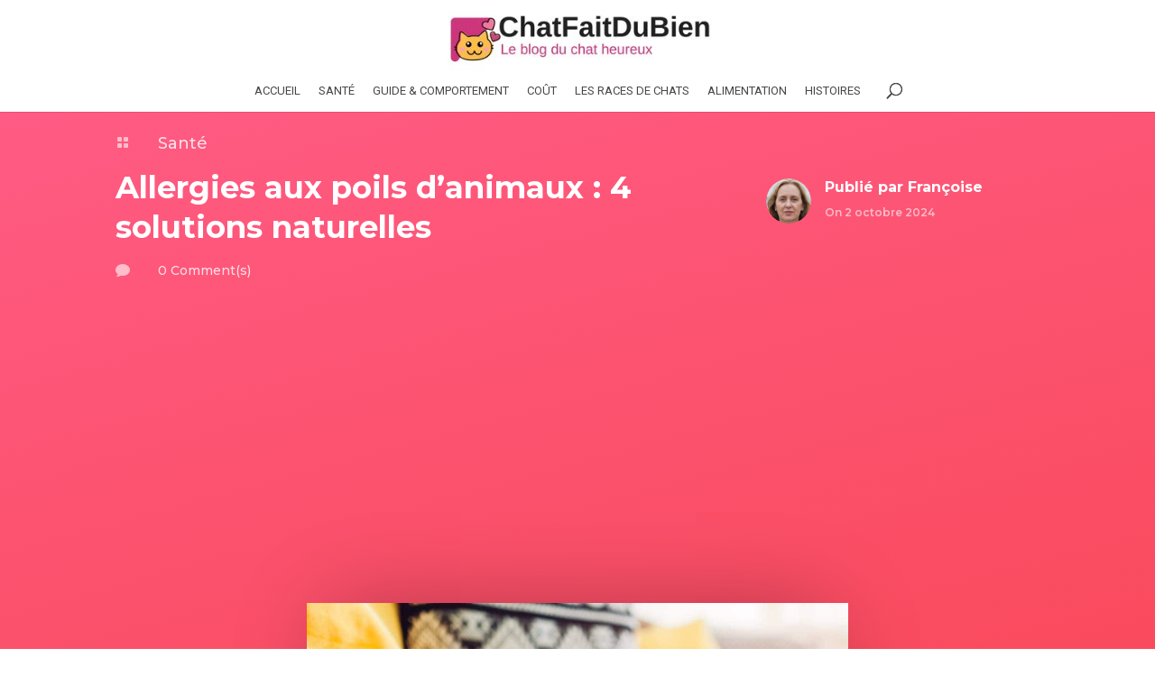

--- FILE ---
content_type: text/html; charset=utf-8
request_url: https://www.google.com/recaptcha/api2/aframe
body_size: 263
content:
<!DOCTYPE HTML><html><head><meta http-equiv="content-type" content="text/html; charset=UTF-8"></head><body><script nonce="_NeapppyUzig-86nXbDYlg">/** Anti-fraud and anti-abuse applications only. See google.com/recaptcha */ try{var clients={'sodar':'https://pagead2.googlesyndication.com/pagead/sodar?'};window.addEventListener("message",function(a){try{if(a.source===window.parent){var b=JSON.parse(a.data);var c=clients[b['id']];if(c){var d=document.createElement('img');d.src=c+b['params']+'&rc='+(localStorage.getItem("rc::a")?sessionStorage.getItem("rc::b"):"");window.document.body.appendChild(d);sessionStorage.setItem("rc::e",parseInt(sessionStorage.getItem("rc::e")||0)+1);localStorage.setItem("rc::h",'1769266620983');}}}catch(b){}});window.parent.postMessage("_grecaptcha_ready", "*");}catch(b){}</script></body></html>

--- FILE ---
content_type: text/css; charset=UTF-8
request_url: https://chatfaitdubien.fr/wp-content/themes/Divi-child/style.css?ver=4.27.4
body_size: 455
content:
/*
 Theme Name:     Divi Child Theme
 Theme URI:      http://www.elegantthemes.com/gallery/foxy/
 Description:    Divi Child Theme
 Author:         Elegant Themes
 Author URI:     http://www.elegantthemes.com
 Template:       Divi
 Version:        1.0.0
*/
 
@import url("../Divi/style.css");
h4.widgettitle {background: #e94255 !important;} 
.et_pb_widget a.pop-posts-title{background: #e94255 !important;}

/*-----Shutter Effect-----*/
.ds-hover-1 {
    display: inline-block;
	position: relative;
	margin: 0px;
	overflow: hidden;

}
.ds-hover-1 img {
	display: block;
	max-width: 100%;
	-webkit-transition: opacity 0.3s ease-in-out;
	-moz-transition: opacity 0.3s ease-in-out;
	transition: opacity 0.3s ease-in-out;
}
.ds-hover-1:hover img {
	opacity: 0.5;
}
.ds-hover-1::after {
	content: attr(ds-title);
	position: absolute;
	height: 12%;
	color: #fff;
    z-index: 1;
	top: 0;
	width: 90%;
	background: rgba(0,0,0,0.7);
	font-weight: 300;
	font-size: 40px;
	text-transform: uppercase;
	padding: 5%;
	-webkit-transform: translateY(-100%);
	-moz-transform: translateY(-100%);
	transform: translateY(-100%);
    -webkit-transition: -webkit-transform 0.3s ease-in-out; 
	-moz-transition: -moz-transform 0.3s ease-in-out; 
	transition: transform 0.3s ease-in-out; 
}
.ds-hover-1::before {
	content: attr(ds-desc);
	position: absolute;
	height: 100%;
	color: #fff;
	z-index: 1;
	top: 27%;
	width: initial;
	background: rgba(255,102,0,0.7);
	font-size: 16px;
	padding: 2% 5% 5% 5%;
	-webkit-transform: translateY(100%);
	-moz-transform: translateY(100%);
	transform: translateY(100%);
    -webkit-transition: -webkit-transform 0.3s ease-in-out; 
	-moz-transition: -moz-transform 0.3s ease-in-out; 
	transition: transform 0.3s ease-in-out; 
}
.ds-hover-1:hover::after,
.ds-hover-1:hover::before {
	-webkit-transform: translateY(0%);
	-moz-transform: translateY(0%);
	transform: translateY(0%);
}

/**** SOMMAIRE AUTOMATIQUE FORMAT SCSS - TOC+ ****/

#ez-toc-container {
  margin: 50px auto;
  padding: 20px;
}
  
#ez-toc-container span.ez-toc-title-toggle {
    display: none;
}
  
#ez-toc-container .ez-toc-title-container p.ez-toc-title {
    text-transform: uppercase;
    display: flex;
    justify-content: center;
    padding: 10px 0px;
}

#ez-toc-container ul li {
    padding: 5px 30px;
  }

@media screen and (max-width: 980px) {
  
 	#ez-toc-container {
    	width: 100%!important;
    	padding: 10px;
    	margin: 20px 0px;
	}

    #ez-toc-container ul li {
      	padding: 5px;
    }
 }
